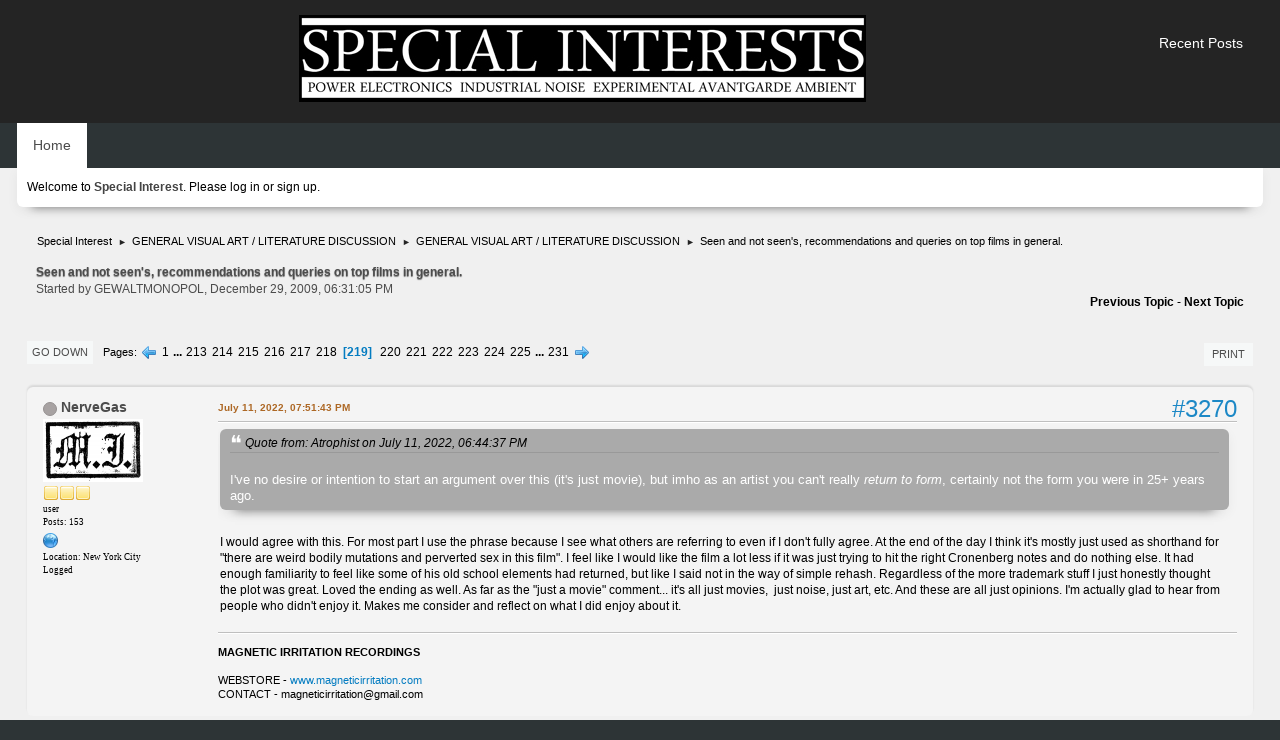

--- FILE ---
content_type: text/html; charset=UTF-8
request_url: https://special-interests.net/forum/index.php?topic=83.msg98700
body_size: 11863
content:
<!DOCTYPE html>
<html lang="en-US">
<head>
	<meta charset="UTF-8">
	<link rel="stylesheet" href="https://special-interests.net/forum/Themes/blindspot/css/minified_c89ce5ed211d9058912badb143d6c21d.css?smf214_1690114633">
	<link rel="stylesheet" href="https://cdn.jsdelivr.net/npm/@fortawesome/fontawesome-free@5/css/all.min.css">
	<style>
	img.avatar { max-width: 100px !important; max-height: 100px !important; }
	
	</style>
	<script>
		var smf_theme_url = "https://special-interests.net/forum/Themes/blindspot";
		var smf_default_theme_url = "https://special-interests.net/forum/Themes/default";
		var smf_images_url = "https://special-interests.net/forum/Themes/blindspot/images";
		var smf_smileys_url = "https://special-interests.net/forum/Smileys";
		var smf_smiley_sets = "default,classic,fugue,alienine";
		var smf_smiley_sets_default = "classic";
		var smf_avatars_url = "https://special-interests.net/forum/avatars";
		var smf_scripturl = "https://special-interests.net/forum/index.php?PHPSESSID=nmm9lupfpk0tmqqu9k4fd2tkv3&amp;";
		var smf_iso_case_folding = false;
		var smf_charset = "UTF-8";
		var smf_session_id = "f0689f6c6b340a76ed187b279c7fbafa";
		var smf_session_var = "c03d738948";
		var smf_member_id = 0;
		var ajax_notification_text = 'Loading...';
		var help_popup_heading_text = 'A little lost? Let me explain:';
		var banned_text = 'Sorry Guest, you are banned from using this forum!';
		var smf_txt_expand = 'Expand';
		var smf_txt_shrink = 'Shrink';
		var smf_collapseAlt = 'Hide';
		var smf_expandAlt = 'Show';
		var smf_quote_expand = false;
		var allow_xhjr_credentials = true;
	</script>
	<script src="https://ajax.googleapis.com/ajax/libs/jquery/3.6.3/jquery.min.js"></script>
	<script src="https://special-interests.net/forum/Themes/default/scripts/jquery.sceditor.bbcode.min.js?smf214_1690114633"></script>
	<script src="https://special-interests.net/forum/Themes/blindspot/scripts/minified_739e835f61911345b9e83e7c4c2b72fe.js?smf214_1690114633"></script>
	<script src="https://special-interests.net/forum/Themes/blindspot/scripts/minified_cf800a57e8e21bc445f99413296bcdb0.js?smf214_1690114633" defer></script>
	<script>
		var smf_smileys_url = 'https://special-interests.net/forum/Smileys/none';
		var bbc_quote_from = 'Quote from';
		var bbc_quote = 'Quote';
		var bbc_search_on = 'on';
	var smf_you_sure ='Are you sure you want to do this?';
	</script>
	<title>Seen and not seen's, recommendations and queries on top films in general.  - Page 219</title>
	<meta name="viewport" content="width=device-width, initial-scale=1">
	<meta property="og:site_name" content="Special Interest">
	<meta property="og:title" content="Seen and not seen's, recommendations and queries on top films in general.  - Page 219">
	<meta property="og:url" content="https://special-interests.net/forum/index.php?PHPSESSID=nmm9lupfpk0tmqqu9k4fd2tkv3&amp;topic=83.3270">
	<meta property="og:description" content="Seen and not seen's, recommendations and queries on top films in general.  - Page 219">
	<meta name="description" content="Seen and not seen's, recommendations and queries on top films in general.  - Page 219">
	<meta name="theme-color" content="#f8f8f8">
	<meta name="robots" content="noindex">
	<link rel="canonical" href="https://special-interests.net/forum/index.php?topic=83.3270">
	<link rel="help" href="https://special-interests.net/forum/index.php?PHPSESSID=nmm9lupfpk0tmqqu9k4fd2tkv3&amp;action=help">
	<link rel="contents" href="https://special-interests.net/forum/index.php?PHPSESSID=nmm9lupfpk0tmqqu9k4fd2tkv3&amp;">
	<link rel="alternate" type="application/rss+xml" title="Special Interest - RSS" href="https://special-interests.net/forum/index.php?PHPSESSID=nmm9lupfpk0tmqqu9k4fd2tkv3&amp;action=.xml;type=rss2;board=4">
	<link rel="alternate" type="application/atom+xml" title="Special Interest - Atom" href="https://special-interests.net/forum/index.php?PHPSESSID=nmm9lupfpk0tmqqu9k4fd2tkv3&amp;action=.xml;type=atom;board=4">
	<link rel="next" href="https://special-interests.net/forum/index.php?PHPSESSID=nmm9lupfpk0tmqqu9k4fd2tkv3&amp;topic=83.3285">
	<link rel="prev" href="https://special-interests.net/forum/index.php?PHPSESSID=nmm9lupfpk0tmqqu9k4fd2tkv3&amp;topic=83.3255">
	<link rel="index" href="https://special-interests.net/forum/index.php?PHPSESSID=nmm9lupfpk0tmqqu9k4fd2tkv3&amp;board=4.0">
</head>
<body id="chrome" class="action_messageindex board_4">
<div id="footerfix">
	<div class="top_news_bar">
	    <div class="wrap-all">
			</div>
	    </div>
	</div>
	<div id="header" align="center">
        <div class="wrap-all">
			<div class="top_links">
				<ul class="reset">
					<li><a href="/forum/?action=recent">Recent Posts</a></li>
				</ul>
		    </div>	
			<h1 class="forumtitle">
			     <a id="top" href="https://special-interests.net/forum/index.php?PHPSESSID=nmm9lupfpk0tmqqu9k4fd2tkv3&amp;"><img src="https://special-interests.net/forum/Themes/blindspot/images/SI-logo-www.jpg" alt="Special Interest"></a>
			</h1>
		</div>			
	</div><!-- #header -->
	<div id="bar">
        <div class="wrap-all">
		<a class="menu_icon mobile_user_menu"><i class="fas fa-bars"></i></a>
			<div id="main_menu">
				<div id="mobile_user_menu" class="popup_container">
					<div class="popup_window description">
						<div class="popup_heading">Main Menu
							<a href="javascript:void(0);" class="main_icons hide_popup"></a>
						</div>      
			               
                <div id="nav">
					<ul class="dropmenu menu_nav">
						<li class="button_home">
							<a class="active" href="https://special-interests.net/forum/index.php?PHPSESSID=nmm9lupfpk0tmqqu9k4fd2tkv3&amp;">
								<span class="main_icons home"></span><span class="textmenu">Home</span>
							</a>
						</li>
					</ul>
                </div><!-- .menu_nav -->
					</div>
				</div>
			</div>
		</div>
	</div>
	<div class="wrap-all">
	  <div id="top_section">
		<div class="inner_wrap">
			<div class="social-font-awesome">
			</div>
			<ul class="floatleft welcome">
				<li>Welcome to <strong>Special Interest</strong>. Please <a href="https://special-interests.net/forum/index.php?PHPSESSID=nmm9lupfpk0tmqqu9k4fd2tkv3&amp;action=login" onclick="return reqOverlayDiv(this.href, 'Log in');">log in</a> or <a href="https://special-interests.net/forum/index.php?PHPSESSID=nmm9lupfpk0tmqqu9k4fd2tkv3&amp;action=signup">sign up</a>.</li>
			</ul>
		</div><!-- .inner_wrap -->
	  </div>
	</div><!-- #top_section -->
	<div id="wrapper">
		<div id="upper_section">
			<div id="inner_section">
				<div class="navigate_section">
					<ul>
						<li>
							<a href="https://special-interests.net/forum/index.php?PHPSESSID=nmm9lupfpk0tmqqu9k4fd2tkv3&amp;"><span>Special Interest</span></a>
						</li>
						<li>
							<span class="dividers"> &#9658; </span>
							<a href="https://special-interests.net/forum/index.php?PHPSESSID=nmm9lupfpk0tmqqu9k4fd2tkv3&amp;#c3"><span>GENERAL VISUAL ART / LITERATURE DISCUSSION</span></a>
						</li>
						<li>
							<span class="dividers"> &#9658; </span>
							<a href="https://special-interests.net/forum/index.php?PHPSESSID=nmm9lupfpk0tmqqu9k4fd2tkv3&amp;board=4.0"><span>GENERAL VISUAL ART / LITERATURE DISCUSSION</span></a>
						</li>
						<li class="last">
							<span class="dividers"> &#9658; </span>
							<a href="https://special-interests.net/forum/index.php?PHPSESSID=nmm9lupfpk0tmqqu9k4fd2tkv3&amp;topic=83.0"><span>Seen and not seen's, recommendations and queries on top films in general. </span></a>
						</li>
					</ul>
				</div><!-- .navigate_section -->
			</div><!-- #inner_section -->
		</div><!-- #upper_section -->
		<div id="content_section">
			<div id="main_content_section">
		<div id="display_head" class="information">
			<h2 class="display_title">
				<span id="top_subject">Seen and not seen's, recommendations and queries on top films in general. </span>
			</h2>
			<p>Started by GEWALTMONOPOL, December 29, 2009, 06:31:05 PM</p>
			<span class="nextlinks floatright"><a href="https://special-interests.net/forum/index.php?PHPSESSID=nmm9lupfpk0tmqqu9k4fd2tkv3&amp;topic=83.0;prev_next=prev#new">Previous topic</a> - <a href="https://special-interests.net/forum/index.php?PHPSESSID=nmm9lupfpk0tmqqu9k4fd2tkv3&amp;topic=83.0;prev_next=next#new">Next topic</a></span>
		</div><!-- #display_head -->
		
		<div class="pagesection top">
			
		<div class="buttonlist floatright">
			
				<a class="button button_strip_print" href="https://special-interests.net/forum/index.php?PHPSESSID=nmm9lupfpk0tmqqu9k4fd2tkv3&amp;action=printpage;topic=83.0"  rel="nofollow">Print</a>
		</div>
			 
			<div class="pagelinks floatleft">
				<a href="#bot" class="button">Go Down</a>
				<span class="pages">Pages</span><a class="nav_page" href="https://special-interests.net/forum/index.php?PHPSESSID=nmm9lupfpk0tmqqu9k4fd2tkv3&amp;topic=83.3255"><span class="main_icons previous_page"></span></a> <a class="nav_page" href="https://special-interests.net/forum/index.php?PHPSESSID=nmm9lupfpk0tmqqu9k4fd2tkv3&amp;topic=83.0">1</a> <span class="expand_pages" onclick="expandPages(this, '&lt;a class=&quot;nav_page&quot; href=&quot;' + smf_scripturl + '?topic=83.%1$d&quot;&gt;%2$s&lt;/a&gt; ', 15, 3180, 15);"> ... </span><a class="nav_page" href="https://special-interests.net/forum/index.php?PHPSESSID=nmm9lupfpk0tmqqu9k4fd2tkv3&amp;topic=83.3180">213</a> <a class="nav_page" href="https://special-interests.net/forum/index.php?PHPSESSID=nmm9lupfpk0tmqqu9k4fd2tkv3&amp;topic=83.3195">214</a> <a class="nav_page" href="https://special-interests.net/forum/index.php?PHPSESSID=nmm9lupfpk0tmqqu9k4fd2tkv3&amp;topic=83.3210">215</a> <a class="nav_page" href="https://special-interests.net/forum/index.php?PHPSESSID=nmm9lupfpk0tmqqu9k4fd2tkv3&amp;topic=83.3225">216</a> <a class="nav_page" href="https://special-interests.net/forum/index.php?PHPSESSID=nmm9lupfpk0tmqqu9k4fd2tkv3&amp;topic=83.3240">217</a> <a class="nav_page" href="https://special-interests.net/forum/index.php?PHPSESSID=nmm9lupfpk0tmqqu9k4fd2tkv3&amp;topic=83.3255">218</a> <span class="current_page">219</span> <a class="nav_page" href="https://special-interests.net/forum/index.php?PHPSESSID=nmm9lupfpk0tmqqu9k4fd2tkv3&amp;topic=83.3285">220</a> <a class="nav_page" href="https://special-interests.net/forum/index.php?PHPSESSID=nmm9lupfpk0tmqqu9k4fd2tkv3&amp;topic=83.3300">221</a> <a class="nav_page" href="https://special-interests.net/forum/index.php?PHPSESSID=nmm9lupfpk0tmqqu9k4fd2tkv3&amp;topic=83.3315">222</a> <a class="nav_page" href="https://special-interests.net/forum/index.php?PHPSESSID=nmm9lupfpk0tmqqu9k4fd2tkv3&amp;topic=83.3330">223</a> <a class="nav_page" href="https://special-interests.net/forum/index.php?PHPSESSID=nmm9lupfpk0tmqqu9k4fd2tkv3&amp;topic=83.3345">224</a> <a class="nav_page" href="https://special-interests.net/forum/index.php?PHPSESSID=nmm9lupfpk0tmqqu9k4fd2tkv3&amp;topic=83.3360">225</a> <span class="expand_pages" onclick="expandPages(this, '&lt;a class=&quot;nav_page&quot; href=&quot;' + smf_scripturl + '?topic=83.%1$d&quot;&gt;%2$s&lt;/a&gt; ', 3375, 3450, 15);"> ... </span><a class="nav_page" href="https://special-interests.net/forum/index.php?PHPSESSID=nmm9lupfpk0tmqqu9k4fd2tkv3&amp;topic=83.3450">231</a> <a class="nav_page" href="https://special-interests.net/forum/index.php?PHPSESSID=nmm9lupfpk0tmqqu9k4fd2tkv3&amp;topic=83.3285"><span class="main_icons next_page"></span></a> 
			</div>
		<div class="mobile_buttons floatright">
			<a class="button mobile_act">User actions</a>
			
		</div>
		</div>
		<div id="forumposts">
			<form action="https://special-interests.net/forum/index.php?PHPSESSID=nmm9lupfpk0tmqqu9k4fd2tkv3&amp;action=quickmod2;topic=83.3270" method="post" accept-charset="UTF-8" name="quickModForm" id="quickModForm" onsubmit="return oQuickModify.bInEditMode ? oQuickModify.modifySave('f0689f6c6b340a76ed187b279c7fbafa', 'c03d738948') : false">
				<div class="windowbg" id="msg97291">
					
					<div class="post_wrapper">
						<div class="poster">
							<h4>
								<span class="off" title="Offline"></span>
								<a href="https://special-interests.net/forum/index.php?PHPSESSID=nmm9lupfpk0tmqqu9k4fd2tkv3&amp;action=profile;u=21773" title="View the profile of NerveGas">NerveGas</a>
							</h4>
							<ul class="user_info">
								<li class="avatar">
									<a href="https://special-interests.net/forum/index.php?PHPSESSID=nmm9lupfpk0tmqqu9k4fd2tkv3&amp;action=profile;u=21773"><img class="avatar" src="https://special-interests.net/forum/custom_avatar/avatar_21773_1702761055.png" alt=""></a>
								</li>
								<li class="icons"><img src="https://special-interests.net/forum/Themes/blindspot/images/membericons/icon.png" alt="*"><img src="https://special-interests.net/forum/Themes/blindspot/images/membericons/icon.png" alt="*"><img src="https://special-interests.net/forum/Themes/blindspot/images/membericons/icon.png" alt="*"></li>
								<li class="postgroup">user</li>
								<li class="postcount">Posts: 153</li>
								<li class="im_icons">
									<ol>
										<li class="custom cust_gender"><span class=" main_icons gender_0" title="None"></span></li>
									</ol>
								</li>
								<li class="profile">
									<ol class="profile_icons">
										<li><a href="https://www.magneticirritation.com" title="Magnetic Irritation Recordings" target="_blank" rel="noopener"><span class="main_icons www centericon" title="Magnetic Irritation Recordings"></span></a></li>
									</ol>
								</li><!-- .profile -->
								<li class="custom cust_loca">Location: New York City</li>
								<li class="poster_ip">Logged</li>
							</ul>
						</div><!-- .poster -->
						<div class="postarea">
							<div class="keyinfo">
								<div id="subject_97291" class="subject_title subject_hidden">
									<a href="https://special-interests.net/forum/index.php?PHPSESSID=nmm9lupfpk0tmqqu9k4fd2tkv3&amp;msg=97291" rel="nofollow">Re: Seen and not seen's, recommendations and queries on top films in general. </a>
								</div>
								<span class="page_number floatright">#3270</span>
								<div class="postinfo">
									<span class="messageicon"  style="position: absolute; z-index: -1;">
										<img src="https://special-interests.net/forum/Themes/blindspot/images/post/xx.png" alt="">
									</span>
									<a href="https://special-interests.net/forum/index.php?PHPSESSID=nmm9lupfpk0tmqqu9k4fd2tkv3&amp;msg=97291" rel="nofollow" title="Reply #3270 - Re: Seen and not seen's, recommendations and queries on top films in general. " class="smalltext">July 11, 2022, 07:51:43 PM</a>
									<span class="spacer"></span>
									<span class="smalltext modified floatright" id="modified_97291">
									</span>
								</div>
								<div id="msg_97291_quick_mod"></div>
							</div><!-- .keyinfo -->
							<div class="post">
								<div class="inner" data-msgid="97291" id="msg_97291">
									<blockquote class="bbc_standard_quote"><cite><a href="https://special-interests.net/forum/index.php?PHPSESSID=nmm9lupfpk0tmqqu9k4fd2tkv3&amp;topic=83.msg97289#msg97289">Quote from: Atrophist on July 11, 2022, 06:44:37 PM</a></cite><br />I've no desire or intention to start an argument over this (it's just movie), but imho as an artist you can't really <i>return to form</i>, certainly not the form you were in 25+ years ago.<br /></blockquote><br />I would agree with this. For most part I use the phrase because I see what others are referring to even if I don't fully agree. At the end of the day I think it's mostly just used as shorthand for "there are weird bodily mutations and perverted sex in this film". I feel like I would like the film a lot less if it was just trying to hit the right Cronenberg notes and do nothing else. It had enough familiarity to feel like some of his old school elements had returned, but like I said not in the way of simple rehash. Regardless of the more trademark stuff I just honestly thought the plot was great. Loved the ending as well. As far as the "just a movie" comment... it's all just movies,&nbsp; just noise, just art, etc. And these are all just opinions. I'm actually glad to hear from people who didn't enjoy it. Makes me consider and reflect on what I did enjoy about it.<br />
								</div>
							</div><!-- .post -->
							<div class="under_message">
							</div><!-- .under_message -->
						</div><!-- .postarea -->
						<div class="moderatorbar">
							<div class="signature" id="msg_97291_signature">
								<b>MAGNETIC IRRITATION RECORDINGS</b><br><br>WEBSTORE - <a href="//www.magneticirritation.com" class="bbc_link" target="_blank" rel="noopener">www.magneticirritation.com</a><br>CONTACT - <a href="mailto:magneticirritation@gmail.com" class="bbc_email">magneticirritation@gmail.com</a>
							</div>
						</div><!-- .moderatorbar -->
					</div><!-- .post_wrapper -->
				</div><!-- $message[css_class] -->
				<hr class="post_separator">
				<div class="windowbg" id="msg97301">
					
					
					<div class="post_wrapper">
						<div class="poster">
							<h4>
								<span class="off" title="Offline"></span>
								<a href="https://special-interests.net/forum/index.php?PHPSESSID=nmm9lupfpk0tmqqu9k4fd2tkv3&amp;action=profile;u=22909" title="View the profile of AKTI Records">AKTI Records</a>
							</h4>
							<ul class="user_info">
								<li class="avatar">
									<a href="https://special-interests.net/forum/index.php?PHPSESSID=nmm9lupfpk0tmqqu9k4fd2tkv3&amp;action=profile;u=22909"><img class="avatar" src="https://special-interests.net/forum/custom_avatar/avatar_22909.png" alt=""></a>
								</li>
								<li class="icons"><img src="https://special-interests.net/forum/Themes/blindspot/images/membericons/icon.png" alt="*"><img src="https://special-interests.net/forum/Themes/blindspot/images/membericons/icon.png" alt="*"></li>
								<li class="postgroup">moderate user</li>
								<li class="postcount">Posts: 65</li>
								<li class="poster_ip">Logged</li>
							</ul>
						</div><!-- .poster -->
						<div class="postarea">
							<div class="keyinfo">
								<div id="subject_97301" class="subject_title subject_hidden">
									<a href="https://special-interests.net/forum/index.php?PHPSESSID=nmm9lupfpk0tmqqu9k4fd2tkv3&amp;msg=97301" rel="nofollow">Re: Seen and not seen's, recommendations and queries on top films in general. </a>
								</div>
								<span class="page_number floatright">#3271</span>
								<div class="postinfo">
									<span class="messageicon"  style="position: absolute; z-index: -1;">
										<img src="https://special-interests.net/forum/Themes/blindspot/images/post/xx.png" alt="">
									</span>
									<a href="https://special-interests.net/forum/index.php?PHPSESSID=nmm9lupfpk0tmqqu9k4fd2tkv3&amp;msg=97301" rel="nofollow" title="Reply #3271 - Re: Seen and not seen's, recommendations and queries on top films in general. " class="smalltext">July 13, 2022, 12:06:48 AM</a>
									<span class="spacer"></span>
									<span class="smalltext modified floatright" id="modified_97301">
									</span>
								</div>
								<div id="msg_97301_quick_mod"></div>
							</div><!-- .keyinfo -->
							<div class="post">
								<div class="inner" data-msgid="97301" id="msg_97301">
									Got MUBI for myself like two weeks ago and damn I`ve been enjoying cinema. <br /><br />First Cow was ok; fun, good looking and all - bit too hipster goofball feel good tale for my taste. After a friends recomendation I watched movie called Mysterious Skin which was more or less great, good acting, semi psychedelic and semi disturbing erotic scenes... Beautiful soundtrack by Harold Budd. Now before bed going to lurk Larry Clarks Bully (2001)... Loved Kids so I have high expectations about this one! 
								</div>
							</div><!-- .post -->
							<div class="under_message">
							</div><!-- .under_message -->
						</div><!-- .postarea -->
						<div class="moderatorbar">
						</div><!-- .moderatorbar -->
					</div><!-- .post_wrapper -->
				</div><!-- $message[css_class] -->
				<hr class="post_separator">
				<div class="windowbg" id="msg97303">
					
					
					<div class="post_wrapper">
						<div class="poster">
							<h4>
								<span class="off" title="Offline"></span>
								<a href="https://special-interests.net/forum/index.php?PHPSESSID=nmm9lupfpk0tmqqu9k4fd2tkv3&amp;action=profile;u=23072" title="View the profile of MHK">MHK</a>
							</h4>
							<ul class="user_info">
								<li class="avatar">
									<a href="https://special-interests.net/forum/index.php?PHPSESSID=nmm9lupfpk0tmqqu9k4fd2tkv3&amp;action=profile;u=23072"><img class="avatar" src="https://special-interests.net/forum/avatars/default.png" alt=""></a>
								</li>
								<li class="icons"><img src="https://special-interests.net/forum/Themes/blindspot/images/membericons/icon.png" alt="*"></li>
								<li class="postgroup">Newbie</li>
								<li class="postcount">Posts: 33</li>
								<li class="poster_ip">Logged</li>
							</ul>
						</div><!-- .poster -->
						<div class="postarea">
							<div class="keyinfo">
								<div id="subject_97303" class="subject_title subject_hidden">
									<a href="https://special-interests.net/forum/index.php?PHPSESSID=nmm9lupfpk0tmqqu9k4fd2tkv3&amp;msg=97303" rel="nofollow">Re: Seen and not seen's, recommendations and queries on top films in general. </a>
								</div>
								<span class="page_number floatright">#3272</span>
								<div class="postinfo">
									<span class="messageicon"  style="position: absolute; z-index: -1;">
										<img src="https://special-interests.net/forum/Themes/blindspot/images/post/xx.png" alt="">
									</span>
									<a href="https://special-interests.net/forum/index.php?PHPSESSID=nmm9lupfpk0tmqqu9k4fd2tkv3&amp;msg=97303" rel="nofollow" title="Reply #3272 - Re: Seen and not seen's, recommendations and queries on top films in general. " class="smalltext">July 13, 2022, 09:13:35 AM</a>
									<span class="spacer"></span>
									<span class="smalltext modified floatright" id="modified_97303">
									</span>
								</div>
								<div id="msg_97303_quick_mod"></div>
							</div><!-- .keyinfo -->
							<div class="post">
								<div class="inner" data-msgid="97303" id="msg_97303">
									<blockquote class="bbc_standard_quote"><cite><a href="https://special-interests.net/forum/index.php?PHPSESSID=nmm9lupfpk0tmqqu9k4fd2tkv3&amp;topic=83.msg97301#msg97301">Quote from: AKTI Records on July 13, 2022, 12:06:48 AM</a></cite><br />Got MUBI for myself like two weeks ago and damn I`ve been enjoying cinema. <br /></blockquote><br />MUBI is the best thing to happen in the world of streaming services ever! 
								</div>
							</div><!-- .post -->
							<div class="under_message">
							</div><!-- .under_message -->
						</div><!-- .postarea -->
						<div class="moderatorbar">
						</div><!-- .moderatorbar -->
					</div><!-- .post_wrapper -->
				</div><!-- $message[css_class] -->
				<hr class="post_separator">
				<div class="windowbg" id="msg97323">
					
					
					<div class="post_wrapper">
						<div class="poster">
							<h4>
								<span class="off" title="Offline"></span>
								<a href="https://special-interests.net/forum/index.php?PHPSESSID=nmm9lupfpk0tmqqu9k4fd2tkv3&amp;action=profile;u=22148" title="View the profile of Balor/SS1535">Balor/SS1535</a>
							</h4>
							<ul class="user_info">
								<li class="avatar">
									<a href="https://special-interests.net/forum/index.php?PHPSESSID=nmm9lupfpk0tmqqu9k4fd2tkv3&amp;action=profile;u=22148"><img class="avatar" src="https://special-interests.net/forum/custom_avatar/avatar_22148.png" alt=""></a>
								</li>
								<li class="icons"><img src="https://special-interests.net/forum/Themes/blindspot/images/membericons/icon.png" alt="*"><img src="https://special-interests.net/forum/Themes/blindspot/images/membericons/icon.png" alt="*"><img src="https://special-interests.net/forum/Themes/blindspot/images/membericons/icon.png" alt="*"><img src="https://special-interests.net/forum/Themes/blindspot/images/membericons/icon.png" alt="*"><img src="https://special-interests.net/forum/Themes/blindspot/images/membericons/icon.png" alt="*"></li>
								<li class="postgroup">Diehard user</li>
								<li class="postcount">Posts: 1,135</li>
								<li class="poster_ip">Logged</li>
							</ul>
						</div><!-- .poster -->
						<div class="postarea">
							<div class="keyinfo">
								<div id="subject_97323" class="subject_title subject_hidden">
									<a href="https://special-interests.net/forum/index.php?PHPSESSID=nmm9lupfpk0tmqqu9k4fd2tkv3&amp;msg=97323" rel="nofollow">Re: Seen and not seen's, recommendations and queries on top films in general. </a>
								</div>
								<span class="page_number floatright">#3273</span>
								<div class="postinfo">
									<span class="messageicon"  style="position: absolute; z-index: -1;">
										<img src="https://special-interests.net/forum/Themes/blindspot/images/post/xx.png" alt="">
									</span>
									<a href="https://special-interests.net/forum/index.php?PHPSESSID=nmm9lupfpk0tmqqu9k4fd2tkv3&amp;msg=97323" rel="nofollow" title="Reply #3273 - Re: Seen and not seen's, recommendations and queries on top films in general. " class="smalltext">July 15, 2022, 01:42:52 AM</a>
									<span class="spacer"></span>
									<span class="smalltext modified floatright" id="modified_97323">
									</span>
								</div>
								<div id="msg_97323_quick_mod"></div>
							</div><!-- .keyinfo -->
							<div class="post">
								<div class="inner" data-msgid="97323" id="msg_97323">
									<b>Patriotism</b>: It turns out that Yukio Mishima&#039;s short film has been available on Youtube, so I decided to watch it earlier today.&nbsp; It is interesting for a variety of reasons, but I especially appreciated the Noh set design and general minimalism pervading the entire film.&nbsp; In regards to its content, I think it is (aside from the short story it is based on) closest to <i>Runaway Horses</i> and <i>The Decay of the Angel</i> (for its fascinating fade-out into a Zen rock garden in the final scene).&nbsp; It is definitely worth the half hour!
								</div>
							</div><!-- .post -->
							<div class="under_message">
							</div><!-- .under_message -->
						</div><!-- .postarea -->
						<div class="moderatorbar">
						</div><!-- .moderatorbar -->
					</div><!-- .post_wrapper -->
				</div><!-- $message[css_class] -->
				<hr class="post_separator">
				<div class="windowbg" id="msg97352">
					
					
					<div class="post_wrapper">
						<div class="poster">
							<h4>
								<span class="off" title="Offline"></span>
								<a href="https://special-interests.net/forum/index.php?PHPSESSID=nmm9lupfpk0tmqqu9k4fd2tkv3&amp;action=profile;u=1148" title="View the profile of impulse manslaughter">impulse manslaughter</a>
							</h4>
							<ul class="user_info">
								<li class="avatar">
									<a href="https://special-interests.net/forum/index.php?PHPSESSID=nmm9lupfpk0tmqqu9k4fd2tkv3&amp;action=profile;u=1148"><img class="avatar" src="https://special-interests.net/forum/avatars/default.png" alt=""></a>
								</li>
								<li class="icons"><img src="https://special-interests.net/forum/Themes/blindspot/images/membericons/icon.png" alt="*"><img src="https://special-interests.net/forum/Themes/blindspot/images/membericons/icon.png" alt="*"><img src="https://special-interests.net/forum/Themes/blindspot/images/membericons/icon.png" alt="*"><img src="https://special-interests.net/forum/Themes/blindspot/images/membericons/icon.png" alt="*"><img src="https://special-interests.net/forum/Themes/blindspot/images/membericons/icon.png" alt="*"></li>
								<li class="postgroup">Diehard user</li>
								<li class="postcount">Posts: 599</li>
								<li class="poster_ip">Logged</li>
							</ul>
						</div><!-- .poster -->
						<div class="postarea">
							<div class="keyinfo">
								<div id="subject_97352" class="subject_title subject_hidden">
									<a href="https://special-interests.net/forum/index.php?PHPSESSID=nmm9lupfpk0tmqqu9k4fd2tkv3&amp;msg=97352" rel="nofollow">Re: Seen and not seen's, recommendations and queries on top films in general. </a>
								</div>
								<span class="page_number floatright">#3274</span>
								<div class="postinfo">
									<span class="messageicon"  style="position: absolute; z-index: -1;">
										<img src="https://special-interests.net/forum/Themes/blindspot/images/post/xx.png" alt="">
									</span>
									<a href="https://special-interests.net/forum/index.php?PHPSESSID=nmm9lupfpk0tmqqu9k4fd2tkv3&amp;msg=97352" rel="nofollow" title="Reply #3274 - Re: Seen and not seen's, recommendations and queries on top films in general. " class="smalltext">July 18, 2022, 08:35:26 PM</a>
									<span class="spacer"></span>
									<span class="smalltext modified floatright" id="modified_97352">
									</span>
								</div>
								<div id="msg_97352_quick_mod"></div>
							</div><!-- .keyinfo -->
							<div class="post">
								<div class="inner" data-msgid="97352" id="msg_97352">
									Eastern Promises is the last Cronenberg I watched. I grew up watching stuff like The Fly, Scanners and Videodrome with my friends. Discovering these &quot;cult-movies&quot; on the shelves of our local video rental place was like finding a portal to another dimension. In hindsight the ideas are better than the execution. A lot of it feels really outdated also. The only ones I still really like and still own on dvd are Rabid, The Fly and Dead Ringers. 
								</div>
							</div><!-- .post -->
							<div class="under_message">
							</div><!-- .under_message -->
						</div><!-- .postarea -->
						<div class="moderatorbar">
						</div><!-- .moderatorbar -->
					</div><!-- .post_wrapper -->
				</div><!-- $message[css_class] -->
				<hr class="post_separator">
				<div class="windowbg" id="msg97353">
					
					
					<div class="post_wrapper">
						<div class="poster">
							<h4>
								<span class="off" title="Offline"></span>
								<a href="https://special-interests.net/forum/index.php?PHPSESSID=nmm9lupfpk0tmqqu9k4fd2tkv3&amp;action=profile;u=20831" title="View the profile of Atrophist">Atrophist</a>
							</h4>
							<ul class="user_info">
								<li class="avatar">
									<a href="https://special-interests.net/forum/index.php?PHPSESSID=nmm9lupfpk0tmqqu9k4fd2tkv3&amp;action=profile;u=20831"><img class="avatar" src="https://special-interests.net/forum/custom_avatar/avatar_20831.png" alt=""></a>
								</li>
								<li class="icons"><img src="https://special-interests.net/forum/Themes/blindspot/images/membericons/icon.png" alt="*"><img src="https://special-interests.net/forum/Themes/blindspot/images/membericons/icon.png" alt="*"><img src="https://special-interests.net/forum/Themes/blindspot/images/membericons/icon.png" alt="*"><img src="https://special-interests.net/forum/Themes/blindspot/images/membericons/icon.png" alt="*"></li>
								<li class="postgroup">Heavy user</li>
								<li class="postcount">Posts: 461</li>
								<li class="poster_ip">Logged</li>
							</ul>
						</div><!-- .poster -->
						<div class="postarea">
							<div class="keyinfo">
								<div id="subject_97353" class="subject_title subject_hidden">
									<a href="https://special-interests.net/forum/index.php?PHPSESSID=nmm9lupfpk0tmqqu9k4fd2tkv3&amp;msg=97353" rel="nofollow">Re: Seen and not seen's, recommendations and queries on top films in general. </a>
								</div>
								<span class="page_number floatright">#3275</span>
								<div class="postinfo">
									<span class="messageicon"  style="position: absolute; z-index: -1;">
										<img src="https://special-interests.net/forum/Themes/blindspot/images/post/xx.png" alt="">
									</span>
									<a href="https://special-interests.net/forum/index.php?PHPSESSID=nmm9lupfpk0tmqqu9k4fd2tkv3&amp;msg=97353" rel="nofollow" title="Reply #3275 - Re: Seen and not seen's, recommendations and queries on top films in general. " class="smalltext">July 18, 2022, 11:15:43 PM</a>
									<span class="spacer"></span>
									<span class="smalltext modified floatright" id="modified_97353">
									</span>
								</div>
								<div id="msg_97353_quick_mod"></div>
							</div><!-- .keyinfo -->
							<div class="post">
								<div class="inner" data-msgid="97353" id="msg_97353">
									It's totally true that Cronenberg's films don't seem to age very well. But such is your lot if you want to be avant-garde: misunderstood at first, forgotten later. That surely won't unfamiliar to many of us here either, eh? ;) 
								</div>
							</div><!-- .post -->
							<div class="under_message">
							</div><!-- .under_message -->
						</div><!-- .postarea -->
						<div class="moderatorbar">
						</div><!-- .moderatorbar -->
					</div><!-- .post_wrapper -->
				</div><!-- $message[css_class] -->
				<hr class="post_separator">
				<div class="windowbg" id="msg97355">
					
					
					<div class="post_wrapper">
						<div class="poster">
							<h4>
								<span class="off" title="Offline"></span>
								<a href="https://special-interests.net/forum/index.php?PHPSESSID=nmm9lupfpk0tmqqu9k4fd2tkv3&amp;action=profile;u=22148" title="View the profile of Balor/SS1535">Balor/SS1535</a>
							</h4>
							<ul class="user_info">
								<li class="avatar">
									<a href="https://special-interests.net/forum/index.php?PHPSESSID=nmm9lupfpk0tmqqu9k4fd2tkv3&amp;action=profile;u=22148"><img class="avatar" src="https://special-interests.net/forum/custom_avatar/avatar_22148.png" alt=""></a>
								</li>
								<li class="icons"><img src="https://special-interests.net/forum/Themes/blindspot/images/membericons/icon.png" alt="*"><img src="https://special-interests.net/forum/Themes/blindspot/images/membericons/icon.png" alt="*"><img src="https://special-interests.net/forum/Themes/blindspot/images/membericons/icon.png" alt="*"><img src="https://special-interests.net/forum/Themes/blindspot/images/membericons/icon.png" alt="*"><img src="https://special-interests.net/forum/Themes/blindspot/images/membericons/icon.png" alt="*"></li>
								<li class="postgroup">Diehard user</li>
								<li class="postcount">Posts: 1,135</li>
								<li class="poster_ip">Logged</li>
							</ul>
						</div><!-- .poster -->
						<div class="postarea">
							<div class="keyinfo">
								<div id="subject_97355" class="subject_title subject_hidden">
									<a href="https://special-interests.net/forum/index.php?PHPSESSID=nmm9lupfpk0tmqqu9k4fd2tkv3&amp;msg=97355" rel="nofollow">Re: Seen and not seen's, recommendations and queries on top films in general. </a>
								</div>
								<span class="page_number floatright">#3276</span>
								<div class="postinfo">
									<span class="messageicon"  style="position: absolute; z-index: -1;">
										<img src="https://special-interests.net/forum/Themes/blindspot/images/post/xx.png" alt="">
									</span>
									<a href="https://special-interests.net/forum/index.php?PHPSESSID=nmm9lupfpk0tmqqu9k4fd2tkv3&amp;msg=97355" rel="nofollow" title="Reply #3276 - Re: Seen and not seen's, recommendations and queries on top films in general. " class="smalltext">July 19, 2022, 04:12:15 AM</a>
									<span class="spacer"></span>
									<span class="smalltext modified floatright" id="modified_97355">
									</span>
								</div>
								<div id="msg_97355_quick_mod"></div>
							</div><!-- .keyinfo -->
							<div class="post">
								<div class="inner" data-msgid="97355" id="msg_97355">
									The only one I have see is <i>The Fly</i>, but I thought it aged extremely well.&nbsp; The effects still blow any CGI away for me.
								</div>
							</div><!-- .post -->
							<div class="under_message">
							</div><!-- .under_message -->
						</div><!-- .postarea -->
						<div class="moderatorbar">
						</div><!-- .moderatorbar -->
					</div><!-- .post_wrapper -->
				</div><!-- $message[css_class] -->
				<hr class="post_separator">
				<div class="windowbg" id="msg97379">
					
					
					<div class="post_wrapper">
						<div class="poster">
							<h4>
								<span class="off" title="Offline"></span>
								<a href="https://special-interests.net/forum/index.php?PHPSESSID=nmm9lupfpk0tmqqu9k4fd2tkv3&amp;action=profile;u=21944" title="View the profile of AdamLehrerImageMaker">AdamLehrerImageMaker</a>
							</h4>
							<ul class="user_info">
								<li class="avatar">
									<a href="https://special-interests.net/forum/index.php?PHPSESSID=nmm9lupfpk0tmqqu9k4fd2tkv3&amp;action=profile;u=21944"><img class="avatar" src="https://special-interests.net/forum/custom_avatar/avatar_21944_1700581959.png" alt=""></a>
								</li>
								<li class="icons"><img src="https://special-interests.net/forum/Themes/blindspot/images/membericons/icon.png" alt="*"><img src="https://special-interests.net/forum/Themes/blindspot/images/membericons/icon.png" alt="*"></li>
								<li class="postgroup">moderate user</li>
								<li class="postcount">Posts: 82</li>
								<li class="im_icons">
									<ol>
										<li class="custom cust_gender"><span class=" main_icons gender_0" title="None"></span></li>
									</ol>
								</li>
								<li class="poster_ip">Logged</li>
							</ul>
						</div><!-- .poster -->
						<div class="postarea">
							<div class="keyinfo">
								<div id="subject_97379" class="subject_title subject_hidden">
									<a href="https://special-interests.net/forum/index.php?PHPSESSID=nmm9lupfpk0tmqqu9k4fd2tkv3&amp;msg=97379" rel="nofollow">Re: Seen and not seen's, recommendations and queries on top films in general. </a>
								</div>
								<span class="page_number floatright">#3277</span>
								<div class="postinfo">
									<span class="messageicon"  style="position: absolute; z-index: -1;">
										<img src="https://special-interests.net/forum/Themes/blindspot/images/post/xx.png" alt="">
									</span>
									<a href="https://special-interests.net/forum/index.php?PHPSESSID=nmm9lupfpk0tmqqu9k4fd2tkv3&amp;msg=97379" rel="nofollow" title="Reply #3277 - Re: Seen and not seen's, recommendations and queries on top films in general. " class="smalltext">July 21, 2022, 01:26:09 AM</a>
									<span class="spacer"></span>
									<span class="smalltext modified floatright" id="modified_97379">
									</span>
								</div>
								<div id="msg_97379_quick_mod"></div>
							</div><!-- .keyinfo -->
							<div class="post">
								<div class="inner" data-msgid="97379" id="msg_97379">
									I wrote about Crimes of the Future here: <a href="https://safetypropaganda.substack.com/p/10-observations-on-crimes-of-the" class="bbc_link" target="_blank" rel="noopener">https://safetypropaganda.substack.com/p/10-observations-on-crimes-of-the</a><br /><br />Overall, I thought it was pretty good. Honestly, I was very interested in Cronenberg&#039;s 2000s work, seeing how his aesthetic would, for example, operate in crime genre cinema with the excellent Eastern Promises and A History of Violence. I also think Maps to the Stars, his Hollywood satire written by the great author Bruce Wagner, was among the most singularly genius works of his career (and I consider Dead Ringers to be my second favorite film ever made). A Hollywood satire as repulsive and cutting as Nathaniel West&#039;s Day of the Locus (and John Scheslinger&#039;s masterful adaptation of it) or Kenneth Anger&#039;s Hollywood Babylon.<br /><br />Crimes to the Future is a return to form, and was certainly interesting visually and philosophically. I&#039;m more curious to see what the new couple will look like. <br /><br /><blockquote class="bbc_standard_quote"><cite><a href="https://special-interests.net/forum/index.php?PHPSESSID=nmm9lupfpk0tmqqu9k4fd2tkv3&amp;topic=83.msg97285#msg97285">Quote from: NerveGas on July 11, 2022, 07:46:11 AM</a></cite><br />I agree. Great movie. Seems like a lot of people expected body horror. With this one you get a lot of body, but not so much horror. I would agree in many ways it's a return to form, but by no means a rehash of ideas or some nostalgia ploy. I have a ton of thoughts about this film, but will keep it brief. Went into it with no knowledge of the plot, so perhaps that shaped my opinion a bit, but I felt like it went in a very unexpected direction much to my personal benefit. <br /></blockquote>
								</div>
							</div><!-- .post -->
							<div class="under_message">
							</div><!-- .under_message -->
						</div><!-- .postarea -->
						<div class="moderatorbar">
						</div><!-- .moderatorbar -->
					</div><!-- .post_wrapper -->
				</div><!-- $message[css_class] -->
				<hr class="post_separator">
				<div class="windowbg" id="msg98641">
					
					
					<div class="post_wrapper">
						<div class="poster">
							<h4>
								<span class="off" title="Offline"></span>
								<a href="https://special-interests.net/forum/index.php?PHPSESSID=nmm9lupfpk0tmqqu9k4fd2tkv3&amp;action=profile;u=22681" title="View the profile of Manhog_84">Manhog_84</a>
							</h4>
							<ul class="user_info">
								<li class="avatar">
									<a href="https://special-interests.net/forum/index.php?PHPSESSID=nmm9lupfpk0tmqqu9k4fd2tkv3&amp;action=profile;u=22681"><img class="avatar" src="https://special-interests.net/forum/custom_avatar/avatar_22681.png" alt=""></a>
								</li>
								<li class="icons"><img src="https://special-interests.net/forum/Themes/blindspot/images/membericons/icon.png" alt="*"><img src="https://special-interests.net/forum/Themes/blindspot/images/membericons/icon.png" alt="*"><img src="https://special-interests.net/forum/Themes/blindspot/images/membericons/icon.png" alt="*"></li>
								<li class="postgroup">user</li>
								<li class="postcount">Posts: 229</li>
								<li class="poster_ip">Logged</li>
							</ul>
						</div><!-- .poster -->
						<div class="postarea">
							<div class="keyinfo">
								<div id="subject_98641" class="subject_title subject_hidden">
									<a href="https://special-interests.net/forum/index.php?PHPSESSID=nmm9lupfpk0tmqqu9k4fd2tkv3&amp;msg=98641" rel="nofollow">Re: Seen and not seen's, recommendations and queries on top films in general. </a>
								</div>
								<span class="page_number floatright">#3278</span>
								<div class="postinfo">
									<span class="messageicon"  style="position: absolute; z-index: -1;">
										<img src="https://special-interests.net/forum/Themes/blindspot/images/post/xx.png" alt="">
									</span>
									<a href="https://special-interests.net/forum/index.php?PHPSESSID=nmm9lupfpk0tmqqu9k4fd2tkv3&amp;msg=98641" rel="nofollow" title="Reply #3278 - Re: Seen and not seen's, recommendations and queries on top films in general. " class="smalltext">November 20, 2022, 06:48:24 PM</a>
									<span class="spacer"></span>
									<span class="smalltext modified floatright" id="modified_98641">
									</span>
								</div>
								<div id="msg_98641_quick_mod"></div>
							</div><!-- .keyinfo -->
							<div class="post">
								<div class="inner" data-msgid="98641" id="msg_98641">
									Christian Tafdrup&#039;s Speak No Evil is easily the best film of the year for me. I almost passed it because the plot didn&#039;t seem that interesting. This film is not meant to be an entertaining or escapist horror, but it cleverly manipulates viewer&#039;s feelings and when the credits rolled, I was genuinely upset of what I just saw. George Sluizer&#039;s Spoorloos left me with a similar feeling when I saw it years ago. All the small details seem more disturbing when you know the ending. It&#039;s best to see without watching the trailer or knowing too much. Great use of music as well.<br /><br />I also went to see Terrifier 2 at the local movie festival. Everyone&#039;s praising it but it&#039;s boring as fuck. Art the Clown would be a great villain, but I feel it&#039;s wasted in this franchise. The comic book violence doesn&#039;t work very well because there is no build-up, no tension, no characters, shitty plot and overall bad direction and the movie is one hour too long.
								</div>
							</div><!-- .post -->
							<div class="under_message">
							</div><!-- .under_message -->
						</div><!-- .postarea -->
						<div class="moderatorbar">
						</div><!-- .moderatorbar -->
					</div><!-- .post_wrapper -->
				</div><!-- $message[css_class] -->
				<hr class="post_separator">
				<div class="windowbg" id="msg98685">
					
					
					<div class="post_wrapper">
						<div class="poster">
							<h4>
								<span class="off" title="Offline"></span>
								<a href="https://special-interests.net/forum/index.php?PHPSESSID=nmm9lupfpk0tmqqu9k4fd2tkv3&amp;action=profile;u=23151" title="View the profile of HollowSerpentTooth">HollowSerpentTooth</a>
							</h4>
							<ul class="user_info">
								<li class="avatar">
									<a href="https://special-interests.net/forum/index.php?PHPSESSID=nmm9lupfpk0tmqqu9k4fd2tkv3&amp;action=profile;u=23151"><img class="avatar" src="https://special-interests.net/forum/custom_avatar/avatar_23151_1738799512.jpg" alt=""></a>
								</li>
								<li class="icons"><img src="https://special-interests.net/forum/Themes/blindspot/images/membericons/icon.png" alt="*"></li>
								<li class="postgroup">Newbie</li>
								<li class="postcount">Posts: 14</li>
								<li class="im_icons">
									<ol>
										<li class="custom cust_gender"><span class=" main_icons gender_1" title="Male"></span></li>
									</ol>
								</li>
								<li class="custom cust_loca">Location: U.S.A.</li>
								<li class="poster_ip">Logged</li>
							</ul>
						</div><!-- .poster -->
						<div class="postarea">
							<div class="keyinfo">
								<div id="subject_98685" class="subject_title subject_hidden">
									<a href="https://special-interests.net/forum/index.php?PHPSESSID=nmm9lupfpk0tmqqu9k4fd2tkv3&amp;msg=98685" rel="nofollow">Re: Seen and not seen's, recommendations and queries on top films in general. </a>
								</div>
								<span class="page_number floatright">#3279</span>
								<div class="postinfo">
									<span class="messageicon"  style="position: absolute; z-index: -1;">
										<img src="https://special-interests.net/forum/Themes/blindspot/images/post/xx.png" alt="">
									</span>
									<a href="https://special-interests.net/forum/index.php?PHPSESSID=nmm9lupfpk0tmqqu9k4fd2tkv3&amp;msg=98685" rel="nofollow" title="Reply #3279 - Re: Seen and not seen's, recommendations and queries on top films in general. " class="smalltext">November 24, 2022, 01:20:08 AM</a>
									<span class="spacer"></span>
									<span class="smalltext modified floatright" id="modified_98685">
									</span>
								</div>
								<div id="msg_98685_quick_mod"></div>
							</div><!-- .keyinfo -->
							<div class="post">
								<div class="inner" data-msgid="98685" id="msg_98685">
									<blockquote class="bbc_standard_quote"><cite><a href="https://special-interests.net/forum/index.php?PHPSESSID=nmm9lupfpk0tmqqu9k4fd2tkv3&amp;topic=83.msg98641#msg98641">Quote from: Manhog_84 on November 20, 2022, 06:48:24 PM</a></cite><br />Christian Tafdrup&#039;s Speak No Evil is easily the best film of the year for me. I almost passed it because the plot didn&#039;t seem that interesting. This film is not meant to be an entertaining or escapist horror, but it cleverly manipulates viewer&#039;s feelings and when the credits rolled, I was genuinely upset of what I just saw. George Sluizer&#039;s Spoorloos left me with a similar feeling when I saw it years ago. All the small details seem more disturbing when you know the ending. It&#039;s best to see without watching the trailer or knowing too much. Great use of music as well.<br /></blockquote><br />Thanks for the heads up on this. Thoroughly enjoyed it and went in completely unaware of what to expect. Great flick. Unsettling. 
								</div>
							</div><!-- .post -->
							<div class="under_message">
							</div><!-- .under_message -->
						</div><!-- .postarea -->
						<div class="moderatorbar">
							<div class="signature" id="msg_98685_signature">
								Barbarians in the age of machines///Outlaw Heavy Electronics
							</div>
						</div><!-- .moderatorbar -->
					</div><!-- .post_wrapper -->
				</div><!-- $message[css_class] -->
				<hr class="post_separator">
				<div class="windowbg" id="msg98699">
					
					
					<div class="post_wrapper">
						<div class="poster">
							<h4>
								<span class="off" title="Offline"></span>
								<a href="https://special-interests.net/forum/index.php?PHPSESSID=nmm9lupfpk0tmqqu9k4fd2tkv3&amp;action=profile;u=21944" title="View the profile of AdamLehrerImageMaker">AdamLehrerImageMaker</a>
							</h4>
							<ul class="user_info">
								<li class="avatar">
									<a href="https://special-interests.net/forum/index.php?PHPSESSID=nmm9lupfpk0tmqqu9k4fd2tkv3&amp;action=profile;u=21944"><img class="avatar" src="https://special-interests.net/forum/custom_avatar/avatar_21944_1700581959.png" alt=""></a>
								</li>
								<li class="icons"><img src="https://special-interests.net/forum/Themes/blindspot/images/membericons/icon.png" alt="*"><img src="https://special-interests.net/forum/Themes/blindspot/images/membericons/icon.png" alt="*"></li>
								<li class="postgroup">moderate user</li>
								<li class="postcount">Posts: 82</li>
								<li class="im_icons">
									<ol>
										<li class="custom cust_gender"><span class=" main_icons gender_0" title="None"></span></li>
									</ol>
								</li>
								<li class="poster_ip">Logged</li>
							</ul>
						</div><!-- .poster -->
						<div class="postarea">
							<div class="keyinfo">
								<div id="subject_98699" class="subject_title subject_hidden">
									<a href="https://special-interests.net/forum/index.php?PHPSESSID=nmm9lupfpk0tmqqu9k4fd2tkv3&amp;msg=98699" rel="nofollow">Re: Seen and not seen's, recommendations and queries on top films in general. </a>
								</div>
								<span class="page_number floatright">#3280</span>
								<div class="postinfo">
									<span class="messageicon"  style="position: absolute; z-index: -1;">
										<img src="https://special-interests.net/forum/Themes/blindspot/images/post/xx.png" alt="">
									</span>
									<a href="https://special-interests.net/forum/index.php?PHPSESSID=nmm9lupfpk0tmqqu9k4fd2tkv3&amp;msg=98699" rel="nofollow" title="Reply #3280 - Re: Seen and not seen's, recommendations and queries on top films in general. " class="smalltext">November 24, 2022, 08:38:00 PM</a>
									<span class="spacer"></span>
									<span class="smalltext modified floatright" id="modified_98699">
									</span>
								</div>
								<div id="msg_98699_quick_mod"></div>
							</div><!-- .keyinfo -->
							<div class="post">
								<div class="inner" data-msgid="98699" id="msg_98699">
									Blonde, Andrew Dominik&#039;s Marilyn Monroe &quot;biopic&quot; cum theory fictional horror, is the cinematic masterpiece of the decade. Watch it with an open mind.<br /><br />Damien Leone&#039;s Terrifier 2, Gaspar Noe&#039;s Vortex, and Todd Fields&#039; Tarr are all masterpieces as well.<br /><br />It&#039;s been a very exciting year for film, against all odds. 
								</div>
							</div><!-- .post -->
							<div class="under_message">
							</div><!-- .under_message -->
						</div><!-- .postarea -->
						<div class="moderatorbar">
						</div><!-- .moderatorbar -->
					</div><!-- .post_wrapper -->
				</div><!-- $message[css_class] -->
				<hr class="post_separator">
				<div class="windowbg" id="msg98700">
					
					<a id="new"></a>
					<div class="post_wrapper">
						<div class="poster">
							<h4>
								<span class="off" title="Offline"></span>
								<a href="https://special-interests.net/forum/index.php?PHPSESSID=nmm9lupfpk0tmqqu9k4fd2tkv3&amp;action=profile;u=20831" title="View the profile of Atrophist">Atrophist</a>
							</h4>
							<ul class="user_info">
								<li class="avatar">
									<a href="https://special-interests.net/forum/index.php?PHPSESSID=nmm9lupfpk0tmqqu9k4fd2tkv3&amp;action=profile;u=20831"><img class="avatar" src="https://special-interests.net/forum/custom_avatar/avatar_20831.png" alt=""></a>
								</li>
								<li class="icons"><img src="https://special-interests.net/forum/Themes/blindspot/images/membericons/icon.png" alt="*"><img src="https://special-interests.net/forum/Themes/blindspot/images/membericons/icon.png" alt="*"><img src="https://special-interests.net/forum/Themes/blindspot/images/membericons/icon.png" alt="*"><img src="https://special-interests.net/forum/Themes/blindspot/images/membericons/icon.png" alt="*"></li>
								<li class="postgroup">Heavy user</li>
								<li class="postcount">Posts: 461</li>
								<li class="poster_ip">Logged</li>
							</ul>
						</div><!-- .poster -->
						<div class="postarea">
							<div class="keyinfo">
								<div id="subject_98700" class="subject_title subject_hidden">
									<a href="https://special-interests.net/forum/index.php?PHPSESSID=nmm9lupfpk0tmqqu9k4fd2tkv3&amp;msg=98700" rel="nofollow">Re: Seen and not seen's, recommendations and queries on top films in general. </a>
								</div>
								<span class="page_number floatright">#3281</span>
								<div class="postinfo">
									<span class="messageicon"  style="position: absolute; z-index: -1;">
										<img src="https://special-interests.net/forum/Themes/blindspot/images/post/xx.png" alt="">
									</span>
									<a href="https://special-interests.net/forum/index.php?PHPSESSID=nmm9lupfpk0tmqqu9k4fd2tkv3&amp;msg=98700" rel="nofollow" title="Reply #3281 - Re: Seen and not seen's, recommendations and queries on top films in general. " class="smalltext">November 24, 2022, 10:47:01 PM</a>
									<span class="spacer"></span>
									<span class="smalltext modified floatright" id="modified_98700">
									</span>
								</div>
								<div id="msg_98700_quick_mod"></div>
							</div><!-- .keyinfo -->
							<div class="post">
								<div class="inner" data-msgid="98700" id="msg_98700">
									<blockquote class="bbc_standard_quote"><cite><a href="https://special-interests.net/forum/index.php?PHPSESSID=nmm9lupfpk0tmqqu9k4fd2tkv3&amp;topic=83.msg98641#msg98641">Quote from: Manhog_84 on November 20, 2022, 06:48:24 PM</a></cite>.<br /><br />I also went to see Terrifier 2 at the local movie festival. Everyone&#039;s praising it but it&#039;s boring as fuck. Art the Clown would be a great villain, but I feel it&#039;s wasted in this franchise. The comic book violence doesn&#039;t work very well because there is no build-up, no tension, no characters, shitty plot and overall bad direction and the movie is one hour too long.<br /></blockquote><br />There were many things that Terrifier 2 does right imo. Against all expectations Art's character is great, and it has one of the best final girls in slasher movies in general. And there is a general sense of seediness and absurdity that very few horror movies manage to pull off. The deliberately (??) bad looking gore effects didn't work for me. <br /><br />I also enjoyed the band posters in the main character's little brother's room. Most of the members in the bands are old enough to have grandkids his age. :D <br />
								</div>
							</div><!-- .post -->
							<div class="under_message">
							</div><!-- .under_message -->
						</div><!-- .postarea -->
						<div class="moderatorbar">
						</div><!-- .moderatorbar -->
					</div><!-- .post_wrapper -->
				</div><!-- $message[css_class] -->
				<hr class="post_separator">
				<div class="windowbg" id="msg98848">
					
					
					<div class="post_wrapper">
						<div class="poster">
							<h4>
								<span class="off" title="Offline"></span>
								<a href="https://special-interests.net/forum/index.php?PHPSESSID=nmm9lupfpk0tmqqu9k4fd2tkv3&amp;action=profile;u=20831" title="View the profile of Atrophist">Atrophist</a>
							</h4>
							<ul class="user_info">
								<li class="avatar">
									<a href="https://special-interests.net/forum/index.php?PHPSESSID=nmm9lupfpk0tmqqu9k4fd2tkv3&amp;action=profile;u=20831"><img class="avatar" src="https://special-interests.net/forum/custom_avatar/avatar_20831.png" alt=""></a>
								</li>
								<li class="icons"><img src="https://special-interests.net/forum/Themes/blindspot/images/membericons/icon.png" alt="*"><img src="https://special-interests.net/forum/Themes/blindspot/images/membericons/icon.png" alt="*"><img src="https://special-interests.net/forum/Themes/blindspot/images/membericons/icon.png" alt="*"><img src="https://special-interests.net/forum/Themes/blindspot/images/membericons/icon.png" alt="*"></li>
								<li class="postgroup">Heavy user</li>
								<li class="postcount">Posts: 461</li>
								<li class="poster_ip">Logged</li>
							</ul>
						</div><!-- .poster -->
						<div class="postarea">
							<div class="keyinfo">
								<div id="subject_98848" class="subject_title subject_hidden">
									<a href="https://special-interests.net/forum/index.php?PHPSESSID=nmm9lupfpk0tmqqu9k4fd2tkv3&amp;msg=98848" rel="nofollow">Re: Seen and not seen's, recommendations and queries on top films in general. </a>
								</div>
								<span class="page_number floatright">#3282</span>
								<div class="postinfo">
									<span class="messageicon"  style="position: absolute; z-index: -1;">
										<img src="https://special-interests.net/forum/Themes/blindspot/images/post/xx.png" alt="">
									</span>
									<a href="https://special-interests.net/forum/index.php?PHPSESSID=nmm9lupfpk0tmqqu9k4fd2tkv3&amp;msg=98848" rel="nofollow" title="Reply #3282 - Re: Seen and not seen's, recommendations and queries on top films in general. " class="smalltext">December 05, 2022, 09:38:10 PM</a>
									<span class="spacer"></span>
									<span class="smalltext modified floatright mvisible" id="modified_98848"><span class="lastedit">Last Edit</span>: December 05, 2022, 09:40:36 PM by Atrophist
									</span>
								</div>
								<div id="msg_98848_quick_mod"></div>
							</div><!-- .keyinfo -->
							<div class="post">
								<div class="inner" data-msgid="98848" id="msg_98848">
									Watched <i>Tár</i> theother day. Went into it almost completely blind, the only thing I knew was that it dealt with classical music and Mahler (whose music I love) would be one of the composers featured. I was prepared for the usual tale of a woman effortlessly outdoing all those dumb white men on every front. Whatever this film is, it's not that. The film is almost three hours long and I spent much of the first hour wondering, what the hell is going on in this movie? Even after the main plot emerges, there are still plenty of wtf moments. I rarely re-watch films so soon, but this one is going to have to be an exception. Not everything works, but in a film that is this long and ambitious that's to be expected really. I'd recommend this to anyone in our milieu. 
								</div>
							</div><!-- .post -->
							<div class="under_message">
							</div><!-- .under_message -->
						</div><!-- .postarea -->
						<div class="moderatorbar">
						</div><!-- .moderatorbar -->
					</div><!-- .post_wrapper -->
				</div><!-- $message[css_class] -->
				<hr class="post_separator">
				<div class="windowbg" id="msg98939">
					
					
					<div class="post_wrapper">
						<div class="poster">
							<h4>
								<span class="off" title="Offline"></span>
								<a href="https://special-interests.net/forum/index.php?PHPSESSID=nmm9lupfpk0tmqqu9k4fd2tkv3&amp;action=profile;u=1148" title="View the profile of impulse manslaughter">impulse manslaughter</a>
							</h4>
							<ul class="user_info">
								<li class="avatar">
									<a href="https://special-interests.net/forum/index.php?PHPSESSID=nmm9lupfpk0tmqqu9k4fd2tkv3&amp;action=profile;u=1148"><img class="avatar" src="https://special-interests.net/forum/avatars/default.png" alt=""></a>
								</li>
								<li class="icons"><img src="https://special-interests.net/forum/Themes/blindspot/images/membericons/icon.png" alt="*"><img src="https://special-interests.net/forum/Themes/blindspot/images/membericons/icon.png" alt="*"><img src="https://special-interests.net/forum/Themes/blindspot/images/membericons/icon.png" alt="*"><img src="https://special-interests.net/forum/Themes/blindspot/images/membericons/icon.png" alt="*"><img src="https://special-interests.net/forum/Themes/blindspot/images/membericons/icon.png" alt="*"></li>
								<li class="postgroup">Diehard user</li>
								<li class="postcount">Posts: 599</li>
								<li class="poster_ip">Logged</li>
							</ul>
						</div><!-- .poster -->
						<div class="postarea">
							<div class="keyinfo">
								<div id="subject_98939" class="subject_title subject_hidden">
									<a href="https://special-interests.net/forum/index.php?PHPSESSID=nmm9lupfpk0tmqqu9k4fd2tkv3&amp;msg=98939" rel="nofollow">Re: Seen and not seen's, recommendations and queries on top films in general. </a>
								</div>
								<span class="page_number floatright">#3283</span>
								<div class="postinfo">
									<span class="messageicon"  style="position: absolute; z-index: -1;">
										<img src="https://special-interests.net/forum/Themes/blindspot/images/post/xx.png" alt="">
									</span>
									<a href="https://special-interests.net/forum/index.php?PHPSESSID=nmm9lupfpk0tmqqu9k4fd2tkv3&amp;msg=98939" rel="nofollow" title="Reply #3283 - Re: Seen and not seen's, recommendations and queries on top films in general. " class="smalltext">December 11, 2022, 04:48:56 PM</a>
									<span class="spacer"></span>
									<span class="smalltext modified floatright" id="modified_98939">
									</span>
								</div>
								<div id="msg_98939_quick_mod"></div>
							</div><!-- .keyinfo -->
							<div class="post">
								<div class="inner" data-msgid="98939" id="msg_98939">
									Watched The Painted Bird on dvd yesterday. A long, slow, unpleasant and bleak movie in b/w about a boy wandering around in Eastern Europa during WW2, meeting one abusive character after the other. Sparse dialogue and beautiful shot. Never read the book but did like the movie, although sometimes it was hard to focus an not get distracted.
								</div>
							</div><!-- .post -->
							<div class="under_message">
							</div><!-- .under_message -->
						</div><!-- .postarea -->
						<div class="moderatorbar">
						</div><!-- .moderatorbar -->
					</div><!-- .post_wrapper -->
				</div><!-- $message[css_class] -->
				<hr class="post_separator">
				<div class="windowbg" id="msg98975">
					
					
					<div class="post_wrapper">
						<div class="poster">
							<h4>
								<span class="off" title="Offline"></span>
								<a href="https://special-interests.net/forum/index.php?PHPSESSID=nmm9lupfpk0tmqqu9k4fd2tkv3&amp;action=profile;u=21944" title="View the profile of AdamLehrerImageMaker">AdamLehrerImageMaker</a>
							</h4>
							<ul class="user_info">
								<li class="avatar">
									<a href="https://special-interests.net/forum/index.php?PHPSESSID=nmm9lupfpk0tmqqu9k4fd2tkv3&amp;action=profile;u=21944"><img class="avatar" src="https://special-interests.net/forum/custom_avatar/avatar_21944_1700581959.png" alt=""></a>
								</li>
								<li class="icons"><img src="https://special-interests.net/forum/Themes/blindspot/images/membericons/icon.png" alt="*"><img src="https://special-interests.net/forum/Themes/blindspot/images/membericons/icon.png" alt="*"></li>
								<li class="postgroup">moderate user</li>
								<li class="postcount">Posts: 82</li>
								<li class="im_icons">
									<ol>
										<li class="custom cust_gender"><span class=" main_icons gender_0" title="None"></span></li>
									</ol>
								</li>
								<li class="poster_ip">Logged</li>
							</ul>
						</div><!-- .poster -->
						<div class="postarea">
							<div class="keyinfo">
								<div id="subject_98975" class="subject_title subject_hidden">
									<a href="https://special-interests.net/forum/index.php?PHPSESSID=nmm9lupfpk0tmqqu9k4fd2tkv3&amp;msg=98975" rel="nofollow">Re: Seen and not seen's, recommendations and queries on top films in general. </a>
								</div>
								<span class="page_number floatright">#3284</span>
								<div class="postinfo">
									<span class="messageicon"  style="position: absolute; z-index: -1;">
										<img src="https://special-interests.net/forum/Themes/blindspot/images/post/xx.png" alt="">
									</span>
									<a href="https://special-interests.net/forum/index.php?PHPSESSID=nmm9lupfpk0tmqqu9k4fd2tkv3&amp;msg=98975" rel="nofollow" title="Reply #3284 - Re: Seen and not seen's, recommendations and queries on top films in general. " class="smalltext">December 12, 2022, 06:29:05 PM</a>
									<span class="spacer"></span>
									<span class="smalltext modified floatright" id="modified_98975">
									</span>
								</div>
								<div id="msg_98975_quick_mod"></div>
							</div><!-- .keyinfo -->
							<div class="post">
								<div class="inner" data-msgid="98975" id="msg_98975">
									<blockquote class="bbc_standard_quote"><cite><a href="https://special-interests.net/forum/index.php?PHPSESSID=nmm9lupfpk0tmqqu9k4fd2tkv3&amp;topic=83.msg98848#msg98848">Quote from: Atrophist on December 05, 2022, 09:38:10 PM</a></cite><br />Watched <i>Tár</i> theother day. Went into it almost completely blind, the only thing I knew was that it dealt with classical music and Mahler (whose music I love) would be one of the composers featured. I was prepared for the usual tale of a woman effortlessly outdoing all those dumb white men on every front. Whatever this film is, it's not that. The film is almost three hours long and I spent much of the first hour wondering, what the hell is going on in this movie? Even after the main plot emerges, there are still plenty of wtf moments. I rarely re-watch films so soon, but this one is going to have to be an exception. Not everything works, but in a film that is this long and ambitious that's to be expected really. I'd recommend this to anyone in our milieu. <br /></blockquote><br />It&#039;s incredible. The sequence of her absolutely eviscerating the leftoid comp student for refusing to listen to dead white composers is the best scene of the year. Watched it on repeat. Clearly the film is dealing with MeToo, and the way that MeToo and broader cancel culture is used to alleviate cultural enthusiasm for greatness. By making the lead a woman instead of a man Todd Field deftly got the film made at an appropriate budget, and I&#039;m thrilled that it exists. 
								</div>
							</div><!-- .post -->
							<div class="under_message">
							</div><!-- .under_message -->
						</div><!-- .postarea -->
						<div class="moderatorbar">
						</div><!-- .moderatorbar -->
					</div><!-- .post_wrapper -->
				</div><!-- $message[css_class] -->
				<hr class="post_separator">
			</form>
		</div><!-- #forumposts -->
		<div class="pagesection">
			
		<div class="buttonlist floatright">
			
				<a class="button button_strip_print" href="https://special-interests.net/forum/index.php?PHPSESSID=nmm9lupfpk0tmqqu9k4fd2tkv3&amp;action=printpage;topic=83.0"  rel="nofollow">Print</a>
		</div>
			 
			<div class="pagelinks floatleft">
				<a href="#main_content_section" class="button" id="bot">Go Up</a>
				<span class="pages">Pages</span><a class="nav_page" href="https://special-interests.net/forum/index.php?PHPSESSID=nmm9lupfpk0tmqqu9k4fd2tkv3&amp;topic=83.3255"><span class="main_icons previous_page"></span></a> <a class="nav_page" href="https://special-interests.net/forum/index.php?PHPSESSID=nmm9lupfpk0tmqqu9k4fd2tkv3&amp;topic=83.0">1</a> <span class="expand_pages" onclick="expandPages(this, '&lt;a class=&quot;nav_page&quot; href=&quot;' + smf_scripturl + '?topic=83.%1$d&quot;&gt;%2$s&lt;/a&gt; ', 15, 3180, 15);"> ... </span><a class="nav_page" href="https://special-interests.net/forum/index.php?PHPSESSID=nmm9lupfpk0tmqqu9k4fd2tkv3&amp;topic=83.3180">213</a> <a class="nav_page" href="https://special-interests.net/forum/index.php?PHPSESSID=nmm9lupfpk0tmqqu9k4fd2tkv3&amp;topic=83.3195">214</a> <a class="nav_page" href="https://special-interests.net/forum/index.php?PHPSESSID=nmm9lupfpk0tmqqu9k4fd2tkv3&amp;topic=83.3210">215</a> <a class="nav_page" href="https://special-interests.net/forum/index.php?PHPSESSID=nmm9lupfpk0tmqqu9k4fd2tkv3&amp;topic=83.3225">216</a> <a class="nav_page" href="https://special-interests.net/forum/index.php?PHPSESSID=nmm9lupfpk0tmqqu9k4fd2tkv3&amp;topic=83.3240">217</a> <a class="nav_page" href="https://special-interests.net/forum/index.php?PHPSESSID=nmm9lupfpk0tmqqu9k4fd2tkv3&amp;topic=83.3255">218</a> <span class="current_page">219</span> <a class="nav_page" href="https://special-interests.net/forum/index.php?PHPSESSID=nmm9lupfpk0tmqqu9k4fd2tkv3&amp;topic=83.3285">220</a> <a class="nav_page" href="https://special-interests.net/forum/index.php?PHPSESSID=nmm9lupfpk0tmqqu9k4fd2tkv3&amp;topic=83.3300">221</a> <a class="nav_page" href="https://special-interests.net/forum/index.php?PHPSESSID=nmm9lupfpk0tmqqu9k4fd2tkv3&amp;topic=83.3315">222</a> <a class="nav_page" href="https://special-interests.net/forum/index.php?PHPSESSID=nmm9lupfpk0tmqqu9k4fd2tkv3&amp;topic=83.3330">223</a> <a class="nav_page" href="https://special-interests.net/forum/index.php?PHPSESSID=nmm9lupfpk0tmqqu9k4fd2tkv3&amp;topic=83.3345">224</a> <a class="nav_page" href="https://special-interests.net/forum/index.php?PHPSESSID=nmm9lupfpk0tmqqu9k4fd2tkv3&amp;topic=83.3360">225</a> <span class="expand_pages" onclick="expandPages(this, '&lt;a class=&quot;nav_page&quot; href=&quot;' + smf_scripturl + '?topic=83.%1$d&quot;&gt;%2$s&lt;/a&gt; ', 3375, 3450, 15);"> ... </span><a class="nav_page" href="https://special-interests.net/forum/index.php?PHPSESSID=nmm9lupfpk0tmqqu9k4fd2tkv3&amp;topic=83.3450">231</a> <a class="nav_page" href="https://special-interests.net/forum/index.php?PHPSESSID=nmm9lupfpk0tmqqu9k4fd2tkv3&amp;topic=83.3285"><span class="main_icons next_page"></span></a> 
			</div>
		<div class="mobile_buttons floatright">
			<a class="button mobile_act">User actions</a>
			
		</div>
		</div>
				<div class="navigate_section">
					<ul>
						<li>
							<a href="https://special-interests.net/forum/index.php?PHPSESSID=nmm9lupfpk0tmqqu9k4fd2tkv3&amp;"><span>Special Interest</span></a>
						</li>
						<li>
							<span class="dividers"> &#9658; </span>
							<a href="https://special-interests.net/forum/index.php?PHPSESSID=nmm9lupfpk0tmqqu9k4fd2tkv3&amp;#c3"><span>GENERAL VISUAL ART / LITERATURE DISCUSSION</span></a>
						</li>
						<li>
							<span class="dividers"> &#9658; </span>
							<a href="https://special-interests.net/forum/index.php?PHPSESSID=nmm9lupfpk0tmqqu9k4fd2tkv3&amp;board=4.0"><span>GENERAL VISUAL ART / LITERATURE DISCUSSION</span></a>
						</li>
						<li class="last">
							<span class="dividers"> &#9658; </span>
							<a href="https://special-interests.net/forum/index.php?PHPSESSID=nmm9lupfpk0tmqqu9k4fd2tkv3&amp;topic=83.0"><span>Seen and not seen's, recommendations and queries on top films in general. </span></a>
						</li>
					</ul>
				</div><!-- .navigate_section -->
		<div id="moderationbuttons">
			
		</div>
		<div id="display_jump_to"></div>
		<div id="mobile_action" class="popup_container">
			<div class="popup_window description">
				<div class="popup_heading">
					User actions
					<a href="javascript:void(0);" class="main_icons hide_popup"></a>
				</div>
				
		<div class="buttonlist">
			
				<a class="button button_strip_print" href="https://special-interests.net/forum/index.php?PHPSESSID=nmm9lupfpk0tmqqu9k4fd2tkv3&amp;action=printpage;topic=83.0"  rel="nofollow">Print</a>
		</div>
			</div>
		</div>
		<script>
			if ('XMLHttpRequest' in window)
			{
				var oQuickModify = new QuickModify({
					sScriptUrl: smf_scripturl,
					sClassName: 'quick_edit',
					bShowModify: true,
					iTopicId: 83,
					sTemplateBodyEdit: '\n\t\t\t\t\t\t<div id="quick_edit_body_container">\n\t\t\t\t\t\t\t<div id="error_box" class="error"><' + '/div>\n\t\t\t\t\t\t\t<textarea class="editor" name="message" rows="12" tabindex="1">%body%<' + '/textarea><br>\n\t\t\t\t\t\t\t<input type="hidden" name="c03d738948" value="f0689f6c6b340a76ed187b279c7fbafa">\n\t\t\t\t\t\t\t<input type="hidden" name="topic" value="83">\n\t\t\t\t\t\t\t<input type="hidden" name="msg" value="%msg_id%">\n\t\t\t\t\t\t\t<div class="righttext quickModifyMargin">\n\t\t\t\t\t\t\t\t<input type="submit" name="post" value="Save" tabindex="2" onclick="return oQuickModify.modifySave(\'f0689f6c6b340a76ed187b279c7fbafa\', \'c03d738948\');" accesskey="s" class="button"> <input type="submit" name="cancel" value="Cancel" tabindex="3" onclick="return oQuickModify.modifyCancel();" class="button">\n\t\t\t\t\t\t\t<' + '/div>\n\t\t\t\t\t\t<' + '/div>',
					sTemplateSubjectEdit: '<input type="text" name="subject" value="%subject%" size="80" maxlength="80" tabindex="4">',
					sTemplateBodyNormal: '%body%',
					sTemplateSubjectNormal: '<a hr'+'ef="' + smf_scripturl + '?topic=83.msg%msg_id%#msg%msg_id%" rel="nofollow">%subject%<' + '/a>',
					sTemplateTopSubject: '%subject%',
					sTemplateReasonEdit: 'Reason for editing: <input type="text" name="modify_reason" value="%modify_reason%" size="80" maxlength="80" tabindex="5" class="quickModifyMargin">',
					sTemplateReasonNormal: '%modify_text',
					sErrorBorderStyle: '1px solid red'
				});

				aJumpTo[aJumpTo.length] = new JumpTo({
					sContainerId: "display_jump_to",
					sJumpToTemplate: "<label class=\"smalltext jump_to\" for=\"%select_id%\">Jump to<" + "/label> %dropdown_list%",
					iCurBoardId: 4,
					iCurBoardChildLevel: 0,
					sCurBoardName: "GENERAL VISUAL ART / LITERATURE DISCUSSION",
					sBoardChildLevelIndicator: "==",
					sBoardPrefix: "=> ",
					sCatSeparator: "-----------------------------",
					sCatPrefix: "",
					sGoButtonLabel: "Go"
				});

				aIconLists[aIconLists.length] = new IconList({
					sBackReference: "aIconLists[" + aIconLists.length + "]",
					sIconIdPrefix: "msg_icon_",
					sScriptUrl: smf_scripturl,
					bShowModify: true,
					iBoardId: 4,
					iTopicId: 83,
					sSessionId: smf_session_id,
					sSessionVar: smf_session_var,
					sLabelIconList: "Message icon",
					sBoxBackground: "transparent",
					sBoxBackgroundHover: "#ffffff",
					iBoxBorderWidthHover: 1,
					sBoxBorderColorHover: "#adadad" ,
					sContainerBackground: "#ffffff",
					sContainerBorder: "1px solid #adadad",
					sItemBorder: "1px solid #ffffff",
					sItemBorderHover: "1px dotted gray",
					sItemBackground: "transparent",
					sItemBackgroundHover: "#e0e0f0"
				});
			}
		</script>
			</div><!-- #main_content_section -->
		<div align="center" style="margin-top: 10px;"><a href="https://freak-animal.net"><img src="https://www.special-interests.net/forum/Themes/blindspot/images/fa-banner.jpg"></a></div></div><!-- #content_section -->
	</div><!-- #wrapper -->
</div><!-- #footerfix -->
	<div id="footer">
		<div class="inner_wrap">
		<ul>
			<li class="floatright"><a href="https://special-interests.net/forum/index.php?PHPSESSID=nmm9lupfpk0tmqqu9k4fd2tkv3&amp;action=help">Help</a> | <a href="https://special-interests.net/forum/index.php?PHPSESSID=nmm9lupfpk0tmqqu9k4fd2tkv3&amp;action=agreement">Terms and Rules</a> | <a href="#top_section">Go Up &#9650;</a></li>
			<li class="copyright"><a href="https://special-interests.net/forum/index.php?PHPSESSID=nmm9lupfpk0tmqqu9k4fd2tkv3&amp;action=credits" title="License" target="_blank" rel="noopener">SMF 2.1.4 &copy; 2023</a>, <a href="https://www.simplemachines.org" title="Simple Machines" target="_blank" rel="noopener">Simple Machines</a> | <a href="https://www.idesignsmf.com" title="Free Responsive SMF Themes" target="_blank" rel="noopener">idesignSMF</a></li>
		</ul>
		</div><!-- .inner_wrap -->
	</div><!-- #footer -->
<script>
window.addEventListener("DOMContentLoaded", function() {
	function triggerCron()
	{
		$.get('https://special-interests.net/forum' + "/cron.php?ts=1768885380");
	}
	window.setTimeout(triggerCron, 1);
		$.sceditor.locale["en"] = {
			"Width (optional):": "Width (optional):",
			"Height (optional):": "Height (optional):",
			"Insert": "Insert",
			"Description (optional):": "Description (optional)",
			"Rows:": "Rows:",
			"Cols:": "Cols:",
			"URL:": "URL:",
			"E-mail:": "E-mail:",
			"Video URL:": "Video URL:",
			"More": "More",
			"Close": "Close",
			dateFormat: "month/day/year"
		};
});
</script>
</body>
</html>